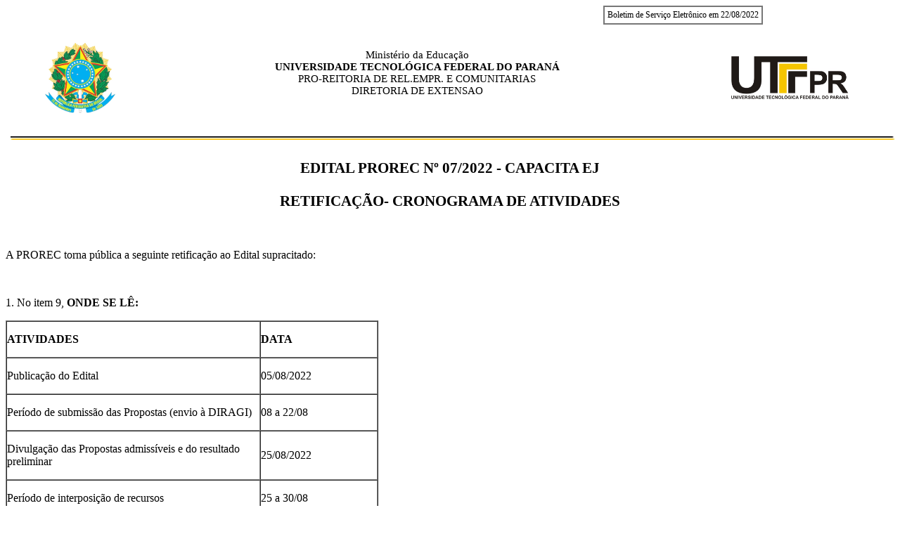

--- FILE ---
content_type: text/html;;charset=ISO-8859-1
request_url: https://sei.utfpr.edu.br/sei/publicacoes/controlador_publicacoes.php?acao=publicacao_visualizar&id_documento=3210999&id_orgao_publicacao=0
body_size: 130885
content:
<!DOCTYPE html PUBLIC "-//W3C//DTD HTML 4.01//EN" "http://www.w3.org/TR/html4/strict.dtd">
<html lang="pt-br" >
<head>
<meta http-equiv="Pragma" content="no-cache" />
<meta name="robots" content="noindex" />
<meta http-equiv="Content-Type" content="text/html; charset=iso-8859-1" />
<title>SEI/UTFPR - 2926173 - Edital</title>
<style type="text/css">
p.Citacao {font-size:10pt;font-family:Calibri;word-wrap:normal;margin:4pt 0 4pt 160px;text-align:justify;} p.Fundo_Cinza {text-transform:uppercase;font-weight:bold;background-color:#e6e6e6;font-size:12pt;font-family:Calibri;text-align:justify;word-wrap:normal;text-indent:0;margin:6pt;} p.Item_Alinea_Letra {font-size:12pt;font-family:Calibri;text-indent:0mm;text-align:justify;word-wrap:normal;margin:6pt 6pt 6pt 120px;counter-increment:letra_minuscula;} p.Item_Alinea_Letra:before {content:counter(letra_minuscula, lower-latin) ") ";display:inline-block;width:5mm;font-weight:normal;} p.Item_Inciso_Romano {font-size:12pt;font-family:Calibri;text-align:justify;word-wrap:normal;text-indent:0mm;margin:6pt 6pt 6pt 120px;counter-increment:romano_maiusculo;counter-reset:letra_minuscula;} p.Item_Inciso_Romano:before {content:counter(romano_maiusculo, upper-roman) " - ";display:inline-block;width:15mm;font-weight:normal;} p.Item_Nivel1 {text-transform:uppercase;font-weight:bold;background-color:#e6e6e6;font-size:12pt;font-family:Calibri;text-align:justify;word-wrap:normal;text-indent:0;margin:6pt;counter-increment:item-n1;counter-reset:item-n2 item-n3 item-n4 romano_maiusculo letra_minuscula;} p.Item_Nivel1:before {content:counter(item-n1) ".";display:inline-block;width:25mm;font-weight:normal;} p.Item_Nivel2 {font-size:12pt;font-family:Calibri;text-indent:0mm;text-align:justify;word-wrap:normal;margin:6pt;counter-increment:item-n2;counter-reset:item-n3 item-n4 romano_maiusculo letra_minuscula;} p.Item_Nivel2:before {content:counter(item-n1) "." counter(item-n2) ".";display:inline-block;width:25mm;font-weight:normal;} p.Item_Nivel3 {font-size:12pt;font-family:Calibri;text-indent:0mm;text-align:justify;word-wrap:normal;margin:6pt;counter-increment:item-n3;counter-reset:item-n4 romano_maiusculo letra_minuscula;} p.Item_Nivel3:before {content:counter(item-n1) "." counter(item-n2) "." counter(item-n3) ".";display:inline-block;width:25mm;font-weight:normal;} p.Item_Nivel4 {font-size:12pt;font-family:Calibri;text-indent:0mm;text-align:justify;word-wrap:normal;margin:6pt;counter-increment:item-n4;counter-reset:romano_maiusculo letra_minuscula;} p.Item_Nivel4:before {content:counter(item-n1) "." counter(item-n2) "." counter(item-n3) "."  counter(item-n4) ".";display:inline-block;width:25mm;font-weight:normal;} p.Paragrafo_Numerado_Nivel1 {font-size:12pt;font-family:Calibri;text-align:justify;word-wrap:normal;text-indent:0mm;margin:6pt;counter-increment:paragrafo-n1;counter-reset:paragrafo-n2 paragrafo-n3 paragrafo-n4 romano_maiusculo letra_minuscula;} p.Paragrafo_Numerado_Nivel1:before {content:counter(paragrafo-n1) ".";display:inline-block;width:10 mm;font-weight:normal;} p.Paragrafo_Numerado_Nivel2 {font-size:12pt;font-family:Calibri;text-indent:0mm;text-align:justify;word-wrap:normal;margin:6pt;counter-increment:paragrafo-n2;counter-reset:paragrafo-n3 paragrafo-n4 romano_maiusculo letra_minuscula;} p.Paragrafo_Numerado_Nivel2:before {content:counter(paragrafo-n1) "." counter(paragrafo-n2) ".";display:inline-block;width:10mm;font-weight:normal;} p.Paragrafo_Numerado_Nivel3 {font-size:12pt;font-family:Calibri;text-indent:0mm;text-align:justify;word-wrap:normal;margin:6pt;counter-increment:paragrafo-n3;counter-reset:paragrafo-n4 romano_maiusculo letra_minuscula;} p.Paragrafo_Numerado_Nivel3:before {content:counter(paragrafo-n1) "." counter(paragrafo-n2) "." counter(paragrafo-n3) ".";display:inline-block;width:25mm;font-weight:normal;} p.Paragrafo_Numerado_Nivel4 {font-size:12pt;font-family:Calibri;text-indent:0mm;text-align:justify;word-wrap:normal;margin:6pt;counter-increment:paragrafo-n4;counter-reset:romano_maiusculo letra_minuscula;} p.Paragrafo_Numerado_Nivel4:before {content:counter(paragrafo-n1) "." counter(paragrafo-n2) "." counter(paragrafo-n3) "." counter(paragrafo-n4) ".";display:inline-block;width:25mm;font-weight:normal;} p.Tabela_Texto_Alinhado_Direita {font-size:11pt;font-family:Calibri;text-align:right;word-wrap:normal;margin:0 3pt 0 3pt;} p.Tabela_Texto_Alinhado_Esquerda {font-size:11pt;font-family:Calibri;text-align:left;word-wrap:normal;margin:0 3pt 0 3pt;} p.Tabela_Texto_Centralizado {font-size:11pt;font-family:Calibri;text-align:center;word-wrap:normal;margin:0 3pt 0;} p.Tabela_Texto_6_Esquerda {font-size:6pt;font-family:Calibri;text-align:left;word-wrap:normal;margin:0 2pt 0 2pt;} p.Tabela_Texto_8 {font-size:8pt;font-family:Calibri;text-align:left;word-wrap:normal;margin:0 3pt 0 3pt;} p.Texto Justificado {font-size:12pt;font-family:Calibri;text-indent:25mm;text-align:justify;word-wrap:normal;margin:6pt;line-height:1.5;} p.Texto_Alinhado_Direita {font-size:12pt;font-family:Calibri;text-align:right;word-wrap:normal;margin:6pt;} p.Texto_Alinhado_Esquerda {font-size:12pt;font-family:Calibri;text-align:left;word-wrap:normal;margin:6pt;} p.Texto_Alinhado_Esquerda_Espacamento_Simples {font-size:12pt;font-family:Calibri;text-align:left;word-wrap:normal;margin:0;} p.Texto_Alinhado_Esquerda_Espacamento_Simples_Maiusc {font-size:12pt;font-family:Calibri;text-align:left;text-transform:uppercase;word-wrap:normal;margin:0;} p.Texto_Centralizado {font-size:12pt;font-family:Calibri;text-align:center;word-wrap:normal;margin:6pt;} p.Texto_Centralizado_Espaco_Simples {font-size:12pt;font-family:Calibri;text-align:center;word-wrap:normal;margin:10pt;line-height:1.8pt;} p.Texto_Centralizado_Maiuscula_Negrito_16 {font-weight:bold;font-size:16pt;font-family:Calibri;text-align:center;text-transform:uppercase;word-wrap:normal;} p.Texto_Centralizado_Maiusculas {font-size:13pt;font-family:Calibri;text-align:center;text-transform:uppercase;word-wrap:normal;} p.Texto_Centralizado_Maiusculas_Negrito {font-weight:bold;font-size:13pt;font-family:Calibri;text-align:center;text-transform:uppercase;word-wrap:normal;} p.Texto_Centralizado_Negrito_Maiscula_Tamanho_18 {font-weight:bold;font-size:18pt;font-family:Calibri;text-align:center;text-transform:uppercase;word-wrap:normal;} p.Texto_Espaco_Duplo_Recuo_Primeira_Linha {letter-spacing:0.2em;font-weight:bold;font-size:12pt;font-family:Calibri;text-indent:25mm;text-align:justify;word-wrap:normal;margin:6pt;} p.Texto_Esquerda_Espaco_Simples {font-size:12pt;font-family:Calibri;text-align:left;word-wrap:normal;margin:6pt;line-height:100%;} p.Texto_Fundo_Cinza_Maiusculas_Negrito {text-transform:uppercase;font-weight:bold;background-color:#e6e6e6;font-size:12pt;font-family:Calibri;text-align:justify;word-wrap:normal;text-indent:0;margin:6pt;} p.Texto_Fundo_Cinza_Negrito {font-weight:bold;background-color:#e6e6e6;font-size:12pt;font-family:Calibri;text-align:justify;word-wrap:normal;text-indent:0;margin:6pt;} p.Texto_Justificado {font-size:12pt;font-family:Calibri;text-align:justify;word-wrap:normal;text-indent:0;margin:6pt;} p.Texto_Justificado_Maiusculas {font-size:12pt;font-family:Calibri;text-align:justify;word-wrap:normal;text-indent:0;margin:6pt;text-transform:uppercase;} p.Texto_Justificado_Recuo_Primeira_Linha {font-size:12pt;font-family:Calibri;text-indent:25mm;text-align:justify;word-wrap:normal;margin:6pt;} p.Texto_Justificado_Recuo_Primeira_Linha_Esp_Simples {font-size:12pt;font-family:Calibri;text-indent:25mm;text-align:justify;word-wrap:normal;margin:0 0 0 6pt;} p.Texto_Justificado_12pt_Espaco15 {font-size:12pt;font-family:Calibri;text-align:justify;word-wrap:normal;text-indent:0;margin:6pt;line-height:1.5;} p.Texto_Justificado_12pt_Espaco15_Recuo {font-size:12pt;font-family:Calibri;text-indent:25mm;text-align:justify;word-wrap:normal;margin:6pt;line-height:1.5;} p.Texto_recuado_direita_espacamento_simples {font-size:12pt;font-family:Calibri;text-indent:90mm;text-align:right;word-wrap:normal;margin:6pt;} 
</style></head>
<body>
<div style="font-weight: 500; text-align: left; font-size: 9pt; border: 2px solid #777; position: absolute; left: 67%; padding: 4px;">Boletim de Serviço Eletrônico em 22/08/2022<br />
</div>
<table align="center" height="155" style="margin-left:3pt;margin-right:auto;width:100%;" width="835">
	<tbody>
		<tr>
			<td style="width: 10%; text-align: center; vertical-align: middle;">
			<p>&nbsp;</p>

			<p><img src="[data-uri]" style="width: 100px; height: 100px;" /></p>
			</td>
			<td colspan="2" style="width: 75%;">
			<p class="Tabela_Texto_Centralizado">&nbsp;</p>

			<p class="Tabela_Texto_Centralizado">Minist&eacute;rio da Educa&ccedil;&atilde;o</p>

			<p class="Tabela_Texto_Centralizado">&#8203;<strong>UNIVERSIDADE TECNOL&Oacute;GICA FEDERAL DO PARAN&Aacute;</strong></p>

			<p class="Tabela_Texto_Centralizado">PRO-REITORIA DE REL.EMPR. E COMUNITARIAS</p>

			<p class="Tabela_Texto_Centralizado">DIRETORIA DE EXTENSAO</p>
			</td>
			<td style="width: 15%; text-align: center; vertical-align: middle;">
			<p>&nbsp;</p>

			<p><img height="61" src="[data-uri]" width="167" /></p>
			</td>
		</tr>
		<tr>
			<td colspan="4" style="width: 795px;"><img height="5" src="[data-uri]" width="100%" /></td>
		</tr>
	</tbody>
</table>
<p class="Texto_Centralizado_Maiuscula_Negrito_16"><strong>EDITAL </strong>PROREC N&ordm; 07/2022 - CAPACITA EJ</p>

<p class="Texto_Centralizado_Maiuscula_Negrito_16"><strong>RETIFICA&Ccedil;&Atilde;O- CRONOGRAMA DE ATIVIDADES</strong></p>

<p>&nbsp;</p>

<p>A PROREC torna&nbsp;p&uacute;blica a seguinte retifica&ccedil;&atilde;o ao Edital supracitado:</p>

<p>&nbsp;</p>

<p>1. No item 9,&nbsp;<strong>ONDE SE L&Ecirc;:</strong></p>

<table border="1" cellpadding="0" cellspacing="0" width="530">
	<tbody>
		<tr>
			<td style="width:364px;">
			<p><strong>ATIVIDADES</strong></p>
			</td>
			<td style="width:166px;">
			<p><strong>DATA</strong></p>
			</td>
		</tr>
		<tr>
			<td style="width:364px;">
			<p>Publica&ccedil;&atilde;o do Edital</p>
			</td>
			<td style="width:166px;">
			<p>05/08/2022</p>
			</td>
		</tr>
		<tr>
			<td style="width:364px;">
			<p><a name="_heading=h.1fob9te" target="_blank"></a>Per&iacute;odo de submiss&atilde;o das Propostas (envio &agrave; DIRAGI)</p>
			</td>
			<td style="width:166px;">
			<p>08 a 22/08</p>
			</td>
		</tr>
		<tr>
			<td style="width:364px;">
			<p>Divulga&ccedil;&atilde;o das Propostas admiss&iacute;veis e do resultado preliminar</p>
			</td>
			<td style="width:166px;">
			<p>25/08/2022</p>
			</td>
		</tr>
		<tr>
			<td style="width:364px;">
			<p>Per&iacute;odo de interposi&ccedil;&atilde;o de recursos</p>
			</td>
			<td style="width:166px;">
			<p>25 a 30/08</p>
			</td>
		</tr>
		<tr>
			<td style="width:364px;">
			<p>Divulga&ccedil;&atilde;o da an&aacute;lise dos recursos interpostos e do resultado final.</p>
			</td>
			<td style="width:166px;">
			<p>31/08/2022</p>
			</td>
		</tr>
		<tr>
			<td style="width:364px;">
			<p>Execu&ccedil;&atilde;o do Plano de Capacita&ccedil;&atilde;o</p>
			</td>
			<td style="width:166px;">
			<p>Setembro a dezembro</p>
			</td>
		</tr>
		<tr>
			<td style="width:364px;">
			<p>Prazo final para entrega de relat&oacute;rio para DIRAGI</p>
			</td>
			<td style="width:166px;">
			<p>30/01/2023</p>
			</td>
		</tr>
	</tbody>
</table>

<div style="clear:both;">&nbsp;</div>

<p>&nbsp;</p>

<p><strong>LEIA-SE:</strong></p>

<table border="1" cellpadding="0" cellspacing="0" width="530">
	<tbody>
		<tr>
			<td style="width:364px;">
			<p>&nbsp;</p>

			<p><strong>ATIVIDADES</strong></p>

			<p>&nbsp;</p>
			</td>
			<td style="width:166px;">
			<p><strong>DATA</strong></p>
			</td>
		</tr>
		<tr>
			<td style="width:364px;">
			<p>Publica&ccedil;&atilde;o do Edital</p>
			</td>
			<td style="width:166px;">
			<p>05/08/2022</p>
			</td>
		</tr>
		<tr>
			<td style="width:364px;">
			<p><a name="_heading=h.1fob9te" target="_blank"></a>Per&iacute;odo de submiss&atilde;o das Propostas (envio &agrave; DIRAGI)</p>
			</td>
			<td style="width:166px;">
			<p>08 a <span style="color:#FF0000;">26/08</span></p>
			</td>
		</tr>
		<tr>
			<td style="width:364px;">
			<p>Divulga&ccedil;&atilde;o das Propostas admiss&iacute;veis e do resultado preliminar</p>
			</td>
			<td style="width:166px;">
			<p><span style="color:#FF0000;">31</span>/08/2022</p>
			</td>
		</tr>
		<tr>
			<td style="width:364px;">
			<p>Per&iacute;odo de interposi&ccedil;&atilde;o de recursos</p>
			</td>
			<td style="width:166px;">
			<p><span style="color:#FF0000;">01 a 05/09</span></p>
			</td>
		</tr>
		<tr>
			<td style="width:364px;">
			<p>Divulga&ccedil;&atilde;o da an&aacute;lise dos recursos interpostos e do resultado final.</p>
			</td>
			<td style="width:166px;">
			<p><span style="color:#FF0000;">12/09/2022</span></p>
			</td>
		</tr>
		<tr>
			<td style="width:364px;">
			<p>Execu&ccedil;&atilde;o do Plano de Capacita&ccedil;&atilde;o</p>
			</td>
			<td style="width:166px;">
			<p>Setembro a <span style="color:#FF0000;">Janeiro</span></p>
			</td>
		</tr>
		<tr>
			<td style="width:364px;">
			<p>Prazo final para entrega de relat&oacute;rio para DIRAGI</p>
			</td>
			<td style="width:166px;">
			<p><span style="color:#FF0000;">15/02/2023</span></p>
			</td>
		</tr>
	</tbody>
</table>

<div style="clear:both;">&nbsp;</div>

<p>&nbsp;</p>

<p>Curitiba, 22&nbsp;de agosto de 2022.</p>

<p>&nbsp;</p>

<p>&nbsp;</p>

<div unselectable="on" style="-webkit-touch-callout:none;-webkit-user-select:none;-khtml-user-select:none;-moz-user-select:none;-ms-user-select:none;user-select:none;">
<hr style="margin: 0 0 4px 0;" />  <table>    <tr>      <td>  <img alt="logotipo" src="[data-uri]" />      </td>      <td>  <p style="margin:0;text-align: left; font-size:10pt;font-family: Calibri;">Documento assinado eletronicamente por  (Document electronically signed by) <b>RUBENS ALEXANDRE DE FARIA</b>, <b>PRO-REITOR(A)</b>, em (at) 22/08/2022, &agrave;s 15:41, conforme hor&aacute;rio oficial de Bras&iacute;lia (according to official Brasilia-Brazil time), com fundamento no (with legal based on) art. 4&ordm;, &sect; 3&ordm;, do <a title="Acesse o Decreto" href="http://www.planalto.gov.br/ccivil_03/_ato2019-2022/2020/decreto/D10543.htm" target="_blank">Decreto n&ordm; 10.543, de 13 de novembro de 2020</a>.</p>      </td>    </tr>  </table><hr style="margin: 0 0 4px 0;" />  <table>    <tr>      <td>       <img align="center" alt="QRCode Assinatura" title="QRCode Assinatura" src="[data-uri]" />      </td>      <td>       <p style="margin:0;text-align: justify; font-size:9pt;font-family: Calibri;">A autenticidade deste documento pode ser conferida no site (The authenticity of this document can be checked on the website) <a title="P&aacute;gina de Autenticidade de Documentos" href="https://sei.utfpr.edu.br/sei/controlador_externo.php?acao=documento_conferir&id_orgao_acesso_externo=0" target="_blank">https://sei.utfpr.edu.br/sei/controlador_externo.php?acao=documento_conferir&id_orgao_acesso_externo=0</a>, informando o c&oacute;digo verificador (informing the verification code) <b>2926173</b> e o c&oacute;digo CRC (and the CRC code) <b>5EADA036</b>.</p>      </td>    </tr>  </table>  <hr style="margin:1px;" />  <br />
</div>
<p >&nbsp;</p>
<hr style="border:none; padding:0; margin:5px 2px 0 2px; border-top:medium double #333" />
<table border="0" cellpadding="2" cellspacing="0" width="100%">
	<tbody>
		<tr>
			<td align="left" style="font-family:Calibri;font-size:9pt;border:0;" width="50%"><strong>Refer&ecirc;ncia:</strong> Processo n&ordm; 23064.037798/2022-10</td>
			<td align="right" style="font-family:Calibri;font-size:9pt;border:0;" width="50%">SEI n&ordm; 2926173</td>
		</tr>
	</tbody>
</table>
</body>
</html>
<br/><br/>